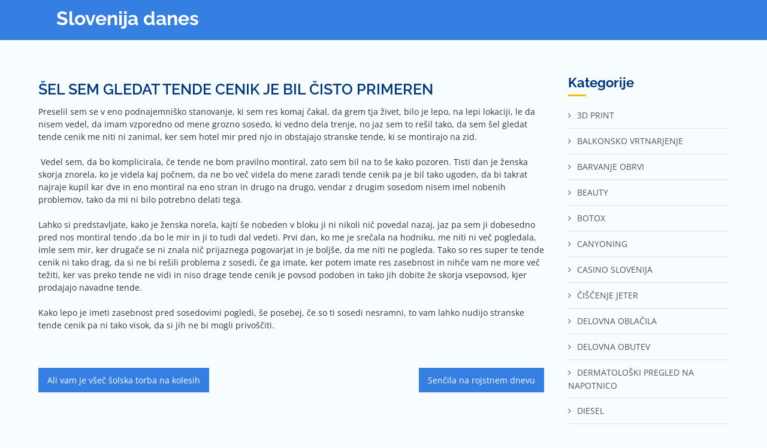

--- FILE ---
content_type: text/html; charset=UTF-8
request_url: https://www.today.si/sel-sem-gledat-tende-cenik-je-bil-cisto-primeren/
body_size: 12131
content:
		<!DOCTYPE html>
			<html dir="ltr" lang="sl-SI" prefix="og: https://ogp.me/ns#">
	<head>
		<meta charset="UTF-8">
		<meta name="viewport" content="width=device-width, initial-scale=1, maximum-scale=1">
		<link rel="profile" href="http://gmpg.org/xfn/11">
		<title>Šel sem gledat tende cenik je bil čisto primeren</title>

		<!-- All in One SEO 4.9.3 - aioseo.com -->
	<meta name="description" content="Kako lepo je imeti zasebnost pred sosedovimi pogledi, še posebej, če so ti sosedi nesramni, to vam lahko nudijo stranske tende cenik pa ni tako visok, da si jih ne bi mogli privoščiti." />
	<meta name="robots" content="max-image-preview:large" />
	<meta name="author" content="Urednik"/>
	<meta name="keywords" content="tende,tende cenik,nakup tende,izbira tende" />
	<link rel="canonical" href="https://www.today.si/sel-sem-gledat-tende-cenik-je-bil-cisto-primeren/" />
	<meta name="generator" content="All in One SEO (AIOSEO) 4.9.3" />
		<meta property="og:locale" content="sl_SI" />
		<meta property="og:site_name" content="Slovenija danes |" />
		<meta property="og:type" content="article" />
		<meta property="og:title" content="Šel sem gledat tende cenik je bil čisto primeren" />
		<meta property="og:description" content="Kako lepo je imeti zasebnost pred sosedovimi pogledi, še posebej, če so ti sosedi nesramni, to vam lahko nudijo stranske tende cenik pa ni tako visok, da si jih ne bi mogli privoščiti." />
		<meta property="og:url" content="https://www.today.si/sel-sem-gledat-tende-cenik-je-bil-cisto-primeren/" />
		<meta property="article:published_time" content="2020-08-18T07:53:11+00:00" />
		<meta property="article:modified_time" content="2024-04-10T01:17:09+00:00" />
		<meta name="twitter:card" content="summary" />
		<meta name="twitter:title" content="Šel sem gledat tende cenik je bil čisto primeren" />
		<meta name="twitter:description" content="Kako lepo je imeti zasebnost pred sosedovimi pogledi, še posebej, če so ti sosedi nesramni, to vam lahko nudijo stranske tende cenik pa ni tako visok, da si jih ne bi mogli privoščiti." />
		<script type="application/ld+json" class="aioseo-schema">
			{"@context":"https:\/\/schema.org","@graph":[{"@type":"Article","@id":"https:\/\/www.today.si\/sel-sem-gledat-tende-cenik-je-bil-cisto-primeren\/#article","name":"\u0160el sem gledat tende cenik je bil \u010disto primeren","headline":"\u0160el sem gledat tende cenik je bil \u010disto primeren","author":{"@id":"https:\/\/www.today.si\/author\/mihangn-si\/#author"},"publisher":{"@id":"https:\/\/www.today.si\/#organization"},"datePublished":"2020-08-18T07:53:11+00:00","dateModified":"2024-04-10T01:17:09+00:00","inLanguage":"sl-SI","mainEntityOfPage":{"@id":"https:\/\/www.today.si\/sel-sem-gledat-tende-cenik-je-bil-cisto-primeren\/#webpage"},"isPartOf":{"@id":"https:\/\/www.today.si\/sel-sem-gledat-tende-cenik-je-bil-cisto-primeren\/#webpage"},"articleSection":"Tende cenik, izbira tende, nakup tende, tende, tende cenik"},{"@type":"BreadcrumbList","@id":"https:\/\/www.today.si\/sel-sem-gledat-tende-cenik-je-bil-cisto-primeren\/#breadcrumblist","itemListElement":[{"@type":"ListItem","@id":"https:\/\/www.today.si#listItem","position":1,"name":"Home","item":"https:\/\/www.today.si","nextItem":{"@type":"ListItem","@id":"https:\/\/www.today.si\/category\/tende-cenik\/#listItem","name":"Tende cenik"}},{"@type":"ListItem","@id":"https:\/\/www.today.si\/category\/tende-cenik\/#listItem","position":2,"name":"Tende cenik","item":"https:\/\/www.today.si\/category\/tende-cenik\/","nextItem":{"@type":"ListItem","@id":"https:\/\/www.today.si\/sel-sem-gledat-tende-cenik-je-bil-cisto-primeren\/#listItem","name":"\u0160el sem gledat tende cenik je bil \u010disto primeren"},"previousItem":{"@type":"ListItem","@id":"https:\/\/www.today.si#listItem","name":"Home"}},{"@type":"ListItem","@id":"https:\/\/www.today.si\/sel-sem-gledat-tende-cenik-je-bil-cisto-primeren\/#listItem","position":3,"name":"\u0160el sem gledat tende cenik je bil \u010disto primeren","previousItem":{"@type":"ListItem","@id":"https:\/\/www.today.si\/category\/tende-cenik\/#listItem","name":"Tende cenik"}}]},{"@type":"Organization","@id":"https:\/\/www.today.si\/#organization","name":"Slovenija danes","url":"https:\/\/www.today.si\/"},{"@type":"Person","@id":"https:\/\/www.today.si\/author\/mihangn-si\/#author","url":"https:\/\/www.today.si\/author\/mihangn-si\/","name":"Urednik","image":{"@type":"ImageObject","@id":"https:\/\/www.today.si\/sel-sem-gledat-tende-cenik-je-bil-cisto-primeren\/#authorImage","url":"https:\/\/secure.gravatar.com\/avatar\/b8257697248ed0f6df97f9814305dcafb12692cf24fe0d560cae7cfda6e28fed?s=96&d=mm&r=g","width":96,"height":96,"caption":"Urednik"}},{"@type":"WebPage","@id":"https:\/\/www.today.si\/sel-sem-gledat-tende-cenik-je-bil-cisto-primeren\/#webpage","url":"https:\/\/www.today.si\/sel-sem-gledat-tende-cenik-je-bil-cisto-primeren\/","name":"\u0160el sem gledat tende cenik je bil \u010disto primeren","description":"Kako lepo je imeti zasebnost pred sosedovimi pogledi, \u0161e posebej, \u010de so ti sosedi nesramni, to vam lahko nudijo stranske tende cenik pa ni tako visok, da si jih ne bi mogli privo\u0161\u010diti.","inLanguage":"sl-SI","isPartOf":{"@id":"https:\/\/www.today.si\/#website"},"breadcrumb":{"@id":"https:\/\/www.today.si\/sel-sem-gledat-tende-cenik-je-bil-cisto-primeren\/#breadcrumblist"},"author":{"@id":"https:\/\/www.today.si\/author\/mihangn-si\/#author"},"creator":{"@id":"https:\/\/www.today.si\/author\/mihangn-si\/#author"},"datePublished":"2020-08-18T07:53:11+00:00","dateModified":"2024-04-10T01:17:09+00:00"},{"@type":"WebSite","@id":"https:\/\/www.today.si\/#website","url":"https:\/\/www.today.si\/","name":"Slovenija danes","inLanguage":"sl-SI","publisher":{"@id":"https:\/\/www.today.si\/#organization"}}]}
		</script>
		<!-- All in One SEO -->

<link rel="alternate" type="application/rss+xml" title="Slovenija danes &raquo; Vir" href="https://www.today.si/feed/" />
<link rel="alternate" type="application/rss+xml" title="Slovenija danes &raquo; Vir komentarjev" href="https://www.today.si/comments/feed/" />
<link rel="alternate" title="oEmbed (JSON)" type="application/json+oembed" href="https://www.today.si/wp-json/oembed/1.0/embed?url=https%3A%2F%2Fwww.today.si%2Fsel-sem-gledat-tende-cenik-je-bil-cisto-primeren%2F" />
<link rel="alternate" title="oEmbed (XML)" type="text/xml+oembed" href="https://www.today.si/wp-json/oembed/1.0/embed?url=https%3A%2F%2Fwww.today.si%2Fsel-sem-gledat-tende-cenik-je-bil-cisto-primeren%2F&#038;format=xml" />
<style id='wp-img-auto-sizes-contain-inline-css' type='text/css'>
img:is([sizes=auto i],[sizes^="auto," i]){contain-intrinsic-size:3000px 1500px}
/*# sourceURL=wp-img-auto-sizes-contain-inline-css */
</style>
<style id='wp-emoji-styles-inline-css' type='text/css'>

	img.wp-smiley, img.emoji {
		display: inline !important;
		border: none !important;
		box-shadow: none !important;
		height: 1em !important;
		width: 1em !important;
		margin: 0 0.07em !important;
		vertical-align: -0.1em !important;
		background: none !important;
		padding: 0 !important;
	}
/*# sourceURL=wp-emoji-styles-inline-css */
</style>
<style id='wp-block-library-inline-css' type='text/css'>
:root{--wp-block-synced-color:#7a00df;--wp-block-synced-color--rgb:122,0,223;--wp-bound-block-color:var(--wp-block-synced-color);--wp-editor-canvas-background:#ddd;--wp-admin-theme-color:#007cba;--wp-admin-theme-color--rgb:0,124,186;--wp-admin-theme-color-darker-10:#006ba1;--wp-admin-theme-color-darker-10--rgb:0,107,160.5;--wp-admin-theme-color-darker-20:#005a87;--wp-admin-theme-color-darker-20--rgb:0,90,135;--wp-admin-border-width-focus:2px}@media (min-resolution:192dpi){:root{--wp-admin-border-width-focus:1.5px}}.wp-element-button{cursor:pointer}:root .has-very-light-gray-background-color{background-color:#eee}:root .has-very-dark-gray-background-color{background-color:#313131}:root .has-very-light-gray-color{color:#eee}:root .has-very-dark-gray-color{color:#313131}:root .has-vivid-green-cyan-to-vivid-cyan-blue-gradient-background{background:linear-gradient(135deg,#00d084,#0693e3)}:root .has-purple-crush-gradient-background{background:linear-gradient(135deg,#34e2e4,#4721fb 50%,#ab1dfe)}:root .has-hazy-dawn-gradient-background{background:linear-gradient(135deg,#faaca8,#dad0ec)}:root .has-subdued-olive-gradient-background{background:linear-gradient(135deg,#fafae1,#67a671)}:root .has-atomic-cream-gradient-background{background:linear-gradient(135deg,#fdd79a,#004a59)}:root .has-nightshade-gradient-background{background:linear-gradient(135deg,#330968,#31cdcf)}:root .has-midnight-gradient-background{background:linear-gradient(135deg,#020381,#2874fc)}:root{--wp--preset--font-size--normal:16px;--wp--preset--font-size--huge:42px}.has-regular-font-size{font-size:1em}.has-larger-font-size{font-size:2.625em}.has-normal-font-size{font-size:var(--wp--preset--font-size--normal)}.has-huge-font-size{font-size:var(--wp--preset--font-size--huge)}.has-text-align-center{text-align:center}.has-text-align-left{text-align:left}.has-text-align-right{text-align:right}.has-fit-text{white-space:nowrap!important}#end-resizable-editor-section{display:none}.aligncenter{clear:both}.items-justified-left{justify-content:flex-start}.items-justified-center{justify-content:center}.items-justified-right{justify-content:flex-end}.items-justified-space-between{justify-content:space-between}.screen-reader-text{border:0;clip-path:inset(50%);height:1px;margin:-1px;overflow:hidden;padding:0;position:absolute;width:1px;word-wrap:normal!important}.screen-reader-text:focus{background-color:#ddd;clip-path:none;color:#444;display:block;font-size:1em;height:auto;left:5px;line-height:normal;padding:15px 23px 14px;text-decoration:none;top:5px;width:auto;z-index:100000}html :where(.has-border-color){border-style:solid}html :where([style*=border-top-color]){border-top-style:solid}html :where([style*=border-right-color]){border-right-style:solid}html :where([style*=border-bottom-color]){border-bottom-style:solid}html :where([style*=border-left-color]){border-left-style:solid}html :where([style*=border-width]){border-style:solid}html :where([style*=border-top-width]){border-top-style:solid}html :where([style*=border-right-width]){border-right-style:solid}html :where([style*=border-bottom-width]){border-bottom-style:solid}html :where([style*=border-left-width]){border-left-style:solid}html :where(img[class*=wp-image-]){height:auto;max-width:100%}:where(figure){margin:0 0 1em}html :where(.is-position-sticky){--wp-admin--admin-bar--position-offset:var(--wp-admin--admin-bar--height,0px)}@media screen and (max-width:600px){html :where(.is-position-sticky){--wp-admin--admin-bar--position-offset:0px}}

/*# sourceURL=wp-block-library-inline-css */
</style><style id='global-styles-inline-css' type='text/css'>
:root{--wp--preset--aspect-ratio--square: 1;--wp--preset--aspect-ratio--4-3: 4/3;--wp--preset--aspect-ratio--3-4: 3/4;--wp--preset--aspect-ratio--3-2: 3/2;--wp--preset--aspect-ratio--2-3: 2/3;--wp--preset--aspect-ratio--16-9: 16/9;--wp--preset--aspect-ratio--9-16: 9/16;--wp--preset--color--black: #333;--wp--preset--color--cyan-bluish-gray: #abb8c3;--wp--preset--color--white: #ffffff;--wp--preset--color--pale-pink: #f78da7;--wp--preset--color--vivid-red: #cf2e2e;--wp--preset--color--luminous-vivid-orange: #ff6900;--wp--preset--color--luminous-vivid-amber: #fcb900;--wp--preset--color--light-green-cyan: #7bdcb5;--wp--preset--color--vivid-green-cyan: #00d084;--wp--preset--color--pale-cyan-blue: #8ed1fc;--wp--preset--color--vivid-cyan-blue: #0693e3;--wp--preset--color--vivid-purple: #9b51e0;--wp--preset--color--blue: #347FE1;--wp--preset--color--yellow: #ffe800;--wp--preset--gradient--vivid-cyan-blue-to-vivid-purple: linear-gradient(135deg,rgb(6,147,227) 0%,rgb(155,81,224) 100%);--wp--preset--gradient--light-green-cyan-to-vivid-green-cyan: linear-gradient(135deg,rgb(122,220,180) 0%,rgb(0,208,130) 100%);--wp--preset--gradient--luminous-vivid-amber-to-luminous-vivid-orange: linear-gradient(135deg,rgb(252,185,0) 0%,rgb(255,105,0) 100%);--wp--preset--gradient--luminous-vivid-orange-to-vivid-red: linear-gradient(135deg,rgb(255,105,0) 0%,rgb(207,46,46) 100%);--wp--preset--gradient--very-light-gray-to-cyan-bluish-gray: linear-gradient(135deg,rgb(238,238,238) 0%,rgb(169,184,195) 100%);--wp--preset--gradient--cool-to-warm-spectrum: linear-gradient(135deg,rgb(74,234,220) 0%,rgb(151,120,209) 20%,rgb(207,42,186) 40%,rgb(238,44,130) 60%,rgb(251,105,98) 80%,rgb(254,248,76) 100%);--wp--preset--gradient--blush-light-purple: linear-gradient(135deg,rgb(255,206,236) 0%,rgb(152,150,240) 100%);--wp--preset--gradient--blush-bordeaux: linear-gradient(135deg,rgb(254,205,165) 0%,rgb(254,45,45) 50%,rgb(107,0,62) 100%);--wp--preset--gradient--luminous-dusk: linear-gradient(135deg,rgb(255,203,112) 0%,rgb(199,81,192) 50%,rgb(65,88,208) 100%);--wp--preset--gradient--pale-ocean: linear-gradient(135deg,rgb(255,245,203) 0%,rgb(182,227,212) 50%,rgb(51,167,181) 100%);--wp--preset--gradient--electric-grass: linear-gradient(135deg,rgb(202,248,128) 0%,rgb(113,206,126) 100%);--wp--preset--gradient--midnight: linear-gradient(135deg,rgb(2,3,129) 0%,rgb(40,116,252) 100%);--wp--preset--font-size--small: 12px;--wp--preset--font-size--medium: 20px;--wp--preset--font-size--large: 36px;--wp--preset--font-size--x-large: 42px;--wp--preset--font-size--regular: 16px;--wp--preset--font-size--larger: 36px;--wp--preset--font-size--huge: 48px;--wp--preset--spacing--20: 0.44rem;--wp--preset--spacing--30: 0.67rem;--wp--preset--spacing--40: 1rem;--wp--preset--spacing--50: 1.5rem;--wp--preset--spacing--60: 2.25rem;--wp--preset--spacing--70: 3.38rem;--wp--preset--spacing--80: 5.06rem;--wp--preset--shadow--natural: 6px 6px 9px rgba(0, 0, 0, 0.2);--wp--preset--shadow--deep: 12px 12px 50px rgba(0, 0, 0, 0.4);--wp--preset--shadow--sharp: 6px 6px 0px rgba(0, 0, 0, 0.2);--wp--preset--shadow--outlined: 6px 6px 0px -3px rgb(255, 255, 255), 6px 6px rgb(0, 0, 0);--wp--preset--shadow--crisp: 6px 6px 0px rgb(0, 0, 0);}:where(.is-layout-flex){gap: 0.5em;}:where(.is-layout-grid){gap: 0.5em;}body .is-layout-flex{display: flex;}.is-layout-flex{flex-wrap: wrap;align-items: center;}.is-layout-flex > :is(*, div){margin: 0;}body .is-layout-grid{display: grid;}.is-layout-grid > :is(*, div){margin: 0;}:where(.wp-block-columns.is-layout-flex){gap: 2em;}:where(.wp-block-columns.is-layout-grid){gap: 2em;}:where(.wp-block-post-template.is-layout-flex){gap: 1.25em;}:where(.wp-block-post-template.is-layout-grid){gap: 1.25em;}.has-black-color{color: var(--wp--preset--color--black) !important;}.has-cyan-bluish-gray-color{color: var(--wp--preset--color--cyan-bluish-gray) !important;}.has-white-color{color: var(--wp--preset--color--white) !important;}.has-pale-pink-color{color: var(--wp--preset--color--pale-pink) !important;}.has-vivid-red-color{color: var(--wp--preset--color--vivid-red) !important;}.has-luminous-vivid-orange-color{color: var(--wp--preset--color--luminous-vivid-orange) !important;}.has-luminous-vivid-amber-color{color: var(--wp--preset--color--luminous-vivid-amber) !important;}.has-light-green-cyan-color{color: var(--wp--preset--color--light-green-cyan) !important;}.has-vivid-green-cyan-color{color: var(--wp--preset--color--vivid-green-cyan) !important;}.has-pale-cyan-blue-color{color: var(--wp--preset--color--pale-cyan-blue) !important;}.has-vivid-cyan-blue-color{color: var(--wp--preset--color--vivid-cyan-blue) !important;}.has-vivid-purple-color{color: var(--wp--preset--color--vivid-purple) !important;}.has-black-background-color{background-color: var(--wp--preset--color--black) !important;}.has-cyan-bluish-gray-background-color{background-color: var(--wp--preset--color--cyan-bluish-gray) !important;}.has-white-background-color{background-color: var(--wp--preset--color--white) !important;}.has-pale-pink-background-color{background-color: var(--wp--preset--color--pale-pink) !important;}.has-vivid-red-background-color{background-color: var(--wp--preset--color--vivid-red) !important;}.has-luminous-vivid-orange-background-color{background-color: var(--wp--preset--color--luminous-vivid-orange) !important;}.has-luminous-vivid-amber-background-color{background-color: var(--wp--preset--color--luminous-vivid-amber) !important;}.has-light-green-cyan-background-color{background-color: var(--wp--preset--color--light-green-cyan) !important;}.has-vivid-green-cyan-background-color{background-color: var(--wp--preset--color--vivid-green-cyan) !important;}.has-pale-cyan-blue-background-color{background-color: var(--wp--preset--color--pale-cyan-blue) !important;}.has-vivid-cyan-blue-background-color{background-color: var(--wp--preset--color--vivid-cyan-blue) !important;}.has-vivid-purple-background-color{background-color: var(--wp--preset--color--vivid-purple) !important;}.has-black-border-color{border-color: var(--wp--preset--color--black) !important;}.has-cyan-bluish-gray-border-color{border-color: var(--wp--preset--color--cyan-bluish-gray) !important;}.has-white-border-color{border-color: var(--wp--preset--color--white) !important;}.has-pale-pink-border-color{border-color: var(--wp--preset--color--pale-pink) !important;}.has-vivid-red-border-color{border-color: var(--wp--preset--color--vivid-red) !important;}.has-luminous-vivid-orange-border-color{border-color: var(--wp--preset--color--luminous-vivid-orange) !important;}.has-luminous-vivid-amber-border-color{border-color: var(--wp--preset--color--luminous-vivid-amber) !important;}.has-light-green-cyan-border-color{border-color: var(--wp--preset--color--light-green-cyan) !important;}.has-vivid-green-cyan-border-color{border-color: var(--wp--preset--color--vivid-green-cyan) !important;}.has-pale-cyan-blue-border-color{border-color: var(--wp--preset--color--pale-cyan-blue) !important;}.has-vivid-cyan-blue-border-color{border-color: var(--wp--preset--color--vivid-cyan-blue) !important;}.has-vivid-purple-border-color{border-color: var(--wp--preset--color--vivid-purple) !important;}.has-vivid-cyan-blue-to-vivid-purple-gradient-background{background: var(--wp--preset--gradient--vivid-cyan-blue-to-vivid-purple) !important;}.has-light-green-cyan-to-vivid-green-cyan-gradient-background{background: var(--wp--preset--gradient--light-green-cyan-to-vivid-green-cyan) !important;}.has-luminous-vivid-amber-to-luminous-vivid-orange-gradient-background{background: var(--wp--preset--gradient--luminous-vivid-amber-to-luminous-vivid-orange) !important;}.has-luminous-vivid-orange-to-vivid-red-gradient-background{background: var(--wp--preset--gradient--luminous-vivid-orange-to-vivid-red) !important;}.has-very-light-gray-to-cyan-bluish-gray-gradient-background{background: var(--wp--preset--gradient--very-light-gray-to-cyan-bluish-gray) !important;}.has-cool-to-warm-spectrum-gradient-background{background: var(--wp--preset--gradient--cool-to-warm-spectrum) !important;}.has-blush-light-purple-gradient-background{background: var(--wp--preset--gradient--blush-light-purple) !important;}.has-blush-bordeaux-gradient-background{background: var(--wp--preset--gradient--blush-bordeaux) !important;}.has-luminous-dusk-gradient-background{background: var(--wp--preset--gradient--luminous-dusk) !important;}.has-pale-ocean-gradient-background{background: var(--wp--preset--gradient--pale-ocean) !important;}.has-electric-grass-gradient-background{background: var(--wp--preset--gradient--electric-grass) !important;}.has-midnight-gradient-background{background: var(--wp--preset--gradient--midnight) !important;}.has-small-font-size{font-size: var(--wp--preset--font-size--small) !important;}.has-medium-font-size{font-size: var(--wp--preset--font-size--medium) !important;}.has-large-font-size{font-size: var(--wp--preset--font-size--large) !important;}.has-x-large-font-size{font-size: var(--wp--preset--font-size--x-large) !important;}
/*# sourceURL=global-styles-inline-css */
</style>

<style id='classic-theme-styles-inline-css' type='text/css'>
/*! This file is auto-generated */
.wp-block-button__link{color:#fff;background-color:#32373c;border-radius:9999px;box-shadow:none;text-decoration:none;padding:calc(.667em + 2px) calc(1.333em + 2px);font-size:1.125em}.wp-block-file__button{background:#32373c;color:#fff;text-decoration:none}
/*# sourceURL=/wp-includes/css/classic-themes.min.css */
</style>
<link rel='stylesheet' id='academic-fonts-css' href='https://www.today.si/wp-content/fonts/04826584f38b9fe87268ea45e090e4a6.css' type='text/css' media='all' />
<link rel='stylesheet' id='font-awesome-css' href='https://www.today.si/wp-content/themes/academic/assets/plugins/css/font-awesome.min.css?ver=4.6.3' type='text/css' media='all' />
<link rel='stylesheet' id='slick-css' href='https://www.today.si/wp-content/themes/academic/assets/plugins/css/slick.min.css?ver=1.6.0' type='text/css' media='all' />
<link rel='stylesheet' id='slick-theme-css' href='https://www.today.si/wp-content/themes/academic/assets/plugins/css/slick-theme.min.css?ver=1.6.0' type='text/css' media='all' />
<link rel='stylesheet' id='jquery-sidr-light-css' href='https://www.today.si/wp-content/themes/academic/assets/plugins/css/jquery-sidr-light.min.css?ver=6.9' type='text/css' media='all' />
<link rel='stylesheet' id='academic-blocks-css' href='https://www.today.si/wp-content/themes/academic/assets/css/blocks.min.css?ver=6.9' type='text/css' media='all' />
<link rel='stylesheet' id='academic-style-css' href='https://www.today.si/wp-content/themes/academic/style.css?ver=6.9' type='text/css' media='all' />
<style id='academic-style-inline-css' type='text/css'>

			#banner-image {
				background-image: url("");
			}.trail-items li:not(:last-child):after {
			    content: "/";
			    padding: 0 5px;
			}

			.site-title a,
			#site-header .site-title a {
				color: #ffffff;
			}
			.site-description {
				color: #ffffff;
			}
/*# sourceURL=academic-style-inline-css */
</style>
<script type="text/javascript" src="https://www.today.si/wp-includes/js/jquery/jquery.min.js?ver=3.7.1" id="jquery-core-js"></script>
<script type="text/javascript" src="https://www.today.si/wp-includes/js/jquery/jquery-migrate.min.js?ver=3.4.1" id="jquery-migrate-js"></script>
<link rel="https://api.w.org/" href="https://www.today.si/wp-json/" /><link rel="alternate" title="JSON" type="application/json" href="https://www.today.si/wp-json/wp/v2/posts/62" /><link rel="EditURI" type="application/rsd+xml" title="RSD" href="https://www.today.si/xmlrpc.php?rsd" />
<meta name="generator" content="WordPress 6.9" />
<link rel='shortlink' href='https://www.today.si/?p=62' />
<link rel='stylesheet' id='remove-style-meta-css' href='https://www.today.si/wp-content/plugins/wp-author-date-and-meta-remover/css/entrymetastyle.css?ver=1.0' type='text/css' media='all' />
</head>

<body class="wp-singular post-template-default single single-post postid-62 single-format-standard wp-embed-responsive wp-theme-academic display-none wide right-sidebar">


		<div id="page" class="hfeed site">
			<div class="site-inner">
				<a class="skip-link screen-reader-text" href="#content">Skip to content</a>
		        <header id="masthead" class="site-header">
            <div class="container">
		        <div class="site-branding align-left"><!-- use align-right class to change logo position -->
			        <div class="site-logo">
	        		        </div><!-- end .site-logo -->
		        <div id="site-header">
            				<p class="site-title"><a href="https://www.today.si/" rel="home">Slovenija danes</a></p>
			        </div><!-- end #site-header -->
			    </div><!--end .site-branding-->
		                	</div><!-- end .menu-wrapper -->
        </header><!--end .site-header-->
				<!-- Mobile Menu -->
        		<div id="content" class="site-content">
		
		<div class="container page-section">
			<div id="primary" class="content-area">
		<main id="main" class="site-main" role="main">

		
<article id="post-62" class="post-62 post type-post status-publish format-standard hentry category-tende-cenik tag-izbira-tende tag-nakup-tende tag-tende tag-tende-cenik">
	
	<header class="entry-header">
					<div class="entry-meta">
				<span class="posted-on"><a href="https://www.today.si/sel-sem-gledat-tende-cenik-je-bil-cisto-primeren/" rel="bookmark"><time class="entry-date published" datetime="2020-08-18T07:53:11+00:00">18 avgusta, 2020</time><time class="updated" datetime="2024-04-10T01:17:09+00:00">10 aprila, 2024</time></a></span><span class="comments-links">
                      <span class="screen-reader-text">Comments</span> 
                      <a class="comments-number" href="#">0 Feedbacks on &ldquo;Šel sem gledat tende cenik je bil čisto primeren&rdquo;</a></span><span class="cat-links"><a href="https://www.today.si/category/tende-cenik/" rel="category tag">Tende cenik</a></span><span class="byline"> by <span class="author vcard"><a class="url fn n" href="https://www.today.si/author/mihangn-si/">Urednik</a></span></span>			</div><!-- .entry-meta -->
		<h1 class="entry-title">Šel sem gledat tende cenik je bil čisto primeren</h1>
	</header><!-- .entry-header -->

	<div class="entry-content">
		<p>Preselil sem se v eno podnajemniško stanovanje, ki sem res komaj čakal, da grem tja živet, bilo je lepo, na lepi lokaciji, le da nisem vedel, da imam vzporedno od mene grozno sosedo, ki vedno dela trenje, no jaz sem to rešil tako, da sem šel gledat tende cenik me niti ni zanimal, ker sem hotel mir pred njo in obstajajo stranske tende, ki se montirajo na zid.</p>
<p> Vedel sem, da bo komplicirala, če tende ne bom pravilno montiral, zato sem bil na to še kako pozoren. Tisti dan je ženska skorja znorela, ko je videla kaj počnem, da ne bo več videla do mene zaradi tende cenik pa je bil tako ugoden, da bi takrat najraje kupil kar dve in eno montiral na eno stran in drugo na drugo, vendar z drugim sosedom nisem imel nobenih problemov, tako da mi ni bilo potrebno delati tega. </p>
<p>Lahko si predstavljate, kako je ženska norela, kajti še nobeden v bloku ji ni nikoli nič povedal nazaj, jaz pa sem ji dobesedno pred nos montiral tendo ,da bo le mir in ji to tudi dal vedeti. Prvi dan, ko me je srečala na hodniku, me niti ni več pogledala, imle sem mir, ker drugače se ni znala nič prijaznega pogovarjat in je boljše, da me niti ne pogleda. Tako so res super te tende cenik ni tako drag, da si ne bi rešili problema z sosedi, če ga imate, ker potem imate res zasebnost in nihče vam ne more več težiti, ker vas preko tende ne vidi in niso drage tende cenik je povsod podoben in tako jih dobite že skorja vsepovsod, kjer prodajajo navadne tende.</p>
<p>Kako lepo je imeti zasebnost pred sosedovimi pogledi, še posebej, če so ti sosedi nesramni, to vam lahko nudijo stranske tende cenik pa ni tako visok, da si jih ne bi mogli privoščiti. </p></p>
	</div><!-- .entry-content -->

	<footer class="entry-footer">
		<span class="cat-links">Posted in <a href="https://www.today.si/category/tende-cenik/" rel="category tag">Tende cenik</a></span><span class="tags-links">Tagged <a href="https://www.today.si/tag/izbira-tende/" rel="tag">izbira tende</a>, <a href="https://www.today.si/tag/nakup-tende/" rel="tag">nakup tende</a>, <a href="https://www.today.si/tag/tende/" rel="tag">tende</a>, <a href="https://www.today.si/tag/tende-cenik/" rel="tag">tende cenik</a></span>	</footer><!-- .entry-footer -->
</article><!-- #post-## -->

	<nav class="navigation post-navigation" aria-label="Prispevki">
		<h2 class="screen-reader-text">Navigacija prispevka</h2>
		<div class="nav-links"><div class="nav-previous"><a href="https://www.today.si/ali-vam-je-vsec-solska-torba-na-kolesih/" rel="prev">Ali vam je všeč šolska torba na kolesih</a></div><div class="nav-next"><a href="https://www.today.si/sencila-na-rojstnem-dnevu/" rel="next">Senčila na rojstnem dnevu</a></div></div>
	</nav>
		</main><!-- #main -->
	</div><!-- #primary -->


<aside id="secondary" class="widget-area" role="complementary">
	<section id="categories-2" class="widget widget_categories"><h2 class="widget-title">Kategorije</h2>
			<ul>
					<li class="cat-item cat-item-427"><a href="https://www.today.si/category/3d-print/">3d print</a>
</li>
	<li class="cat-item cat-item-531"><a href="https://www.today.si/category/balkonsko-vrtnarjenje/">Balkonsko vrtnarjenje</a>
</li>
	<li class="cat-item cat-item-365"><a href="https://www.today.si/category/barvanje-obrvi/">Barvanje obrvi</a>
</li>
	<li class="cat-item cat-item-403"><a href="https://www.today.si/category/beauty/">Beauty</a>
</li>
	<li class="cat-item cat-item-5"><a href="https://www.today.si/category/botox/">Botox</a>
</li>
	<li class="cat-item cat-item-444"><a href="https://www.today.si/category/canyoning/">Canyoning</a>
</li>
	<li class="cat-item cat-item-303"><a href="https://www.today.si/category/casino-slovenija/">Casino Slovenija</a>
</li>
	<li class="cat-item cat-item-269"><a href="https://www.today.si/category/ciscenje-jeter/">Čiščenje jeter</a>
</li>
	<li class="cat-item cat-item-216"><a href="https://www.today.si/category/delovna-oblacila/">Delovna oblačila</a>
</li>
	<li class="cat-item cat-item-41"><a href="https://www.today.si/category/delovna-obutev/">Delovna obutev</a>
</li>
	<li class="cat-item cat-item-438"><a href="https://www.today.si/category/dermatoloski-pregled-na-napotnico/">Dermatološki pregled na napotnico</a>
</li>
	<li class="cat-item cat-item-254"><a href="https://www.today.si/category/diesel/">Diesel</a>
</li>
	<li class="cat-item cat-item-560"><a href="https://www.today.si/category/digitalni-marketing/">Digitalni marketing</a>
</li>
	<li class="cat-item cat-item-542"><a href="https://www.today.si/category/dopust-v-naravi/">Dopust v naravi</a>
</li>
	<li class="cat-item cat-item-192"><a href="https://www.today.si/category/elektricno-kolo/">Električno kolo</a>
</li>
	<li class="cat-item cat-item-19"><a href="https://www.today.si/category/elektro-omare/">Elektro omare</a>
</li>
	<li class="cat-item cat-item-245"><a href="https://www.today.si/category/eyeliner/">Eyeliner</a>
</li>
	<li class="cat-item cat-item-548"><a href="https://www.today.si/category/fasadna-plosca/">Fasadna plošča</a>
</li>
	<li class="cat-item cat-item-66"><a href="https://www.today.si/category/fitnes-na-prostem/">Fitnes na prostem</a>
</li>
	<li class="cat-item cat-item-274"><a href="https://www.today.si/category/gasilci/">Gasilci</a>
</li>
	<li class="cat-item cat-item-202"><a href="https://www.today.si/category/gasilska-intervencija/">Gasilska intervencija</a>
</li>
	<li class="cat-item cat-item-334"><a href="https://www.today.si/category/haccp/">Haccp</a>
</li>
	<li class="cat-item cat-item-264"><a href="https://www.today.si/category/hisa-na-obali/">Hiša na Obali</a>
</li>
	<li class="cat-item cat-item-130"><a href="https://www.today.si/category/homologacije/">Homologacije</a>
</li>
	<li class="cat-item cat-item-241"><a href="https://www.today.si/category/imunoterapija/">Imunoterapija</a>
</li>
	<li class="cat-item cat-item-259"><a href="https://www.today.si/category/izdelava-koledarja/">Izdelava koledarja</a>
</li>
	<li class="cat-item cat-item-231"><a href="https://www.today.si/category/izola-hoteli/">Izola hoteli</a>
</li>
	<li class="cat-item cat-item-145"><a href="https://www.today.si/category/izola-restavracija/">Izola restavracija</a>
</li>
	<li class="cat-item cat-item-278"><a href="https://www.today.si/category/izpit-za-coln-celje/">Izpit za čoln Celje</a>
</li>
	<li class="cat-item cat-item-45"><a href="https://www.today.si/category/izpit-za-voditelja-colna/">Izpit za voditelja čolna</a>
</li>
	<li class="cat-item cat-item-236"><a href="https://www.today.si/category/jogi/">Jogi</a>
</li>
	<li class="cat-item cat-item-354"><a href="https://www.today.si/category/kamini/">Kamini</a>
</li>
	<li class="cat-item cat-item-460"><a href="https://www.today.si/category/kardioloski-pregledi/">Kardiološki pregledi</a>
</li>
	<li class="cat-item cat-item-226"><a href="https://www.today.si/category/karitejevo-maslo/">Karitejevo maslo</a>
</li>
	<li class="cat-item cat-item-115"><a href="https://www.today.si/category/kemoterapija/">Kemoterapija</a>
</li>
	<li class="cat-item cat-item-221"><a href="https://www.today.si/category/keramika-outlet/">Keramika outlet</a>
</li>
	<li class="cat-item cat-item-448"><a href="https://www.today.si/category/knjiga/">Knjiga</a>
</li>
	<li class="cat-item cat-item-105"><a href="https://www.today.si/category/kompostniki/">Kompostniki</a>
</li>
	<li class="cat-item cat-item-110"><a href="https://www.today.si/category/koncert/">Koncert</a>
</li>
	<li class="cat-item cat-item-8"><a href="https://www.today.si/category/konopljino-olje/">Konopljino olje</a>
</li>
	<li class="cat-item cat-item-536"><a href="https://www.today.si/category/kopalne-kadi/">Kopalne kadi</a>
</li>
	<li class="cat-item cat-item-207"><a href="https://www.today.si/category/kozni-rak/">Kožni rak</a>
</li>
	<li class="cat-item cat-item-370"><a href="https://www.today.si/category/kuhinja/">Kuhinja</a>
</li>
	<li class="cat-item cat-item-100"><a href="https://www.today.si/category/kuhinje/">Kuhinje</a>
</li>
	<li class="cat-item cat-item-328"><a href="https://www.today.si/category/lamelne-zavese/">Lamelne zavese</a>
</li>
	<li class="cat-item cat-item-432"><a href="https://www.today.si/category/lateks-lezisce/">Lateks ležišče</a>
</li>
	<li class="cat-item cat-item-181"><a href="https://www.today.si/category/lavazza/">Lavazza</a>
</li>
	<li class="cat-item cat-item-507"><a href="https://www.today.si/category/lesena-hiska/">Lesena hiška</a>
</li>
	<li class="cat-item cat-item-388"><a href="https://www.today.si/category/masazni-bazeni/">Masažni bazeni</a>
</li>
	<li class="cat-item cat-item-294"><a href="https://www.today.si/category/meditacija/">Meditacija</a>
</li>
	<li class="cat-item cat-item-250"><a href="https://www.today.si/category/mehcanje-vode/">Mehčanje vode</a>
</li>
	<li class="cat-item cat-item-50"><a href="https://www.today.si/category/moske-ure/">Moške ure</a>
</li>
	<li class="cat-item cat-item-519"><a href="https://www.today.si/category/nadstresek-za-avto/">Nadstrešek za avto</a>
</li>
	<li class="cat-item cat-item-95"><a href="https://www.today.si/category/navticna-trgovina/">Navtična trgovina</a>
</li>
	<li class="cat-item cat-item-176"><a href="https://www.today.si/category/nega-obraza/">Nega obraza</a>
</li>
	<li class="cat-item cat-item-399"><a href="https://www.today.si/category/nepremicnine/">Nepremičnine</a>
</li>
	<li class="cat-item cat-item-171"><a href="https://www.today.si/category/nepremicnine-primorska/">Nepremičnine Primorska</a>
</li>
	<li class="cat-item cat-item-495"><a href="https://www.today.si/category/nosecnost-po-tednih/">Nosečnost po tednih</a>
</li>
	<li class="cat-item cat-item-501"><a href="https://www.today.si/category/notranje-oblikovanje/">Notranje oblikovanje</a>
</li>
	<li class="cat-item cat-item-85"><a href="https://www.today.si/category/ocala/">Očala</a>
</li>
	<li class="cat-item cat-item-409"><a href="https://www.today.si/category/olivno-olje/">Olivno olje</a>
</li>
	<li class="cat-item cat-item-135"><a href="https://www.today.si/category/omega-3/">Omega 3</a>
</li>
	<li class="cat-item cat-item-16"><a href="https://www.today.si/category/opornica-za-glezenj/">Opornica za gleženj</a>
</li>
	<li class="cat-item cat-item-12"><a href="https://www.today.si/category/optika/">Optika</a>
</li>
	<li class="cat-item cat-item-161"><a href="https://www.today.si/category/opuncija/">Opuncija</a>
</li>
	<li class="cat-item cat-item-472"><a href="https://www.today.si/category/orehi/">Orehi</a>
</li>
	<li class="cat-item cat-item-337"><a href="https://www.today.si/category/ortodont/">Ortodont</a>
</li>
	<li class="cat-item cat-item-513"><a href="https://www.today.si/category/osebna-nega/">Osebna nega</a>
</li>
	<li class="cat-item cat-item-466"><a href="https://www.today.si/category/panelne-zavese/">Panelne zavese</a>
</li>
	<li class="cat-item cat-item-309"><a href="https://www.today.si/category/paradiznikova-mezga/">Paradižnikova mezga</a>
</li>
	<li class="cat-item cat-item-61"><a href="https://www.today.si/category/parket/">Parket</a>
</li>
	<li class="cat-item cat-item-90"><a href="https://www.today.si/category/pistacija/">Pistacija</a>
</li>
	<li class="cat-item cat-item-393"><a href="https://www.today.si/category/plezanje/">Plezanje</a>
</li>
	<li class="cat-item cat-item-2"><a href="https://www.today.si/category/podaljsevanje-trepalnic/">Podaljševanje trepalnic</a>
</li>
	<li class="cat-item cat-item-151"><a href="https://www.today.si/category/posteljnina/">Posteljnina</a>
</li>
	<li class="cat-item cat-item-140"><a href="https://www.today.si/category/prebava/">Prebava</a>
</li>
	<li class="cat-item cat-item-577"><a href="https://www.today.si/category/prebava-psa/">Prebava psa</a>
</li>
	<li class="cat-item cat-item-319"><a href="https://www.today.si/category/pregled-oci-maribor/">Pregled oči Maribor</a>
</li>
	<li class="cat-item cat-item-299"><a href="https://www.today.si/category/premicni-odri/">Premični odri</a>
</li>
	<li class="cat-item cat-item-348"><a href="https://www.today.si/category/proizvodnja-plasticnih-izdelkov/">Proizvodnja plastičnih izdelkov</a>
</li>
	<li class="cat-item cat-item-483"><a href="https://www.today.si/category/pvc-vrata/">Pvc vrata</a>
</li>
	<li class="cat-item cat-item-342"><a href="https://www.today.si/category/rafting/">Rafting</a>
</li>
	<li class="cat-item cat-item-119"><a href="https://www.today.si/category/razpisi/">Razpisi</a>
</li>
	<li class="cat-item cat-item-187"><a href="https://www.today.si/category/rocne-svetilke/">Ročne svetilke</a>
</li>
	<li class="cat-item cat-item-124"><a href="https://www.today.si/category/savna/">Savna</a>
</li>
	<li class="cat-item cat-item-32"><a href="https://www.today.si/category/sencila/">Senčila</a>
</li>
	<li class="cat-item cat-item-415"><a href="https://www.today.si/category/serum-za-rast-trepalnic/">Serum za rast trepalnic</a>
</li>
	<li class="cat-item cat-item-359"><a href="https://www.today.si/category/simptomi-sladkorne-bolezni/">Simptomi sladkorne bolezni</a>
</li>
	<li class="cat-item cat-item-489"><a href="https://www.today.si/category/skladiscenje-koper/">Skladiščenje Koper</a>
</li>
	<li class="cat-item cat-item-288"><a href="https://www.today.si/category/slusalke/">Slušalke</a>
</li>
	<li class="cat-item cat-item-314"><a href="https://www.today.si/category/smrad-v-kopalnici/">Smrad v kopalnici</a>
</li>
	<li class="cat-item cat-item-478"><a href="https://www.today.si/category/snegobran/">Snegobran</a>
</li>
	<li class="cat-item cat-item-71"><a href="https://www.today.si/category/solska-torba/">Šolska torba</a>
</li>
	<li class="cat-item cat-item-525"><a href="https://www.today.si/category/sport-in-rekreacija/">Šport in rekreacija</a>
</li>
	<li class="cat-item cat-item-566"><a href="https://www.today.si/category/sportna-oprema/">Športna oprema</a>
</li>
	<li class="cat-item cat-item-376"><a href="https://www.today.si/category/stresnik/">Strešnik</a>
</li>
	<li class="cat-item cat-item-382"><a href="https://www.today.si/category/susilni-stroji/">Sušilni stroji</a>
</li>
	<li class="cat-item cat-item-324"><a href="https://www.today.si/category/telefonski-marketing/">Telefonski marketing</a>
</li>
	<li class="cat-item cat-item-72"><a href="https://www.today.si/category/tende-cenik/">Tende cenik</a>
</li>
	<li class="cat-item cat-item-421"><a href="https://www.today.si/category/topla-akumulatorji/">Topla akumulatorji</a>
</li>
	<li class="cat-item cat-item-211"><a href="https://www.today.si/category/urejanje-vrta/">Urejanje vrta</a>
</li>
	<li class="cat-item cat-item-156"><a href="https://www.today.si/category/vitamini-za-odrasle/">Vitamini za odrasle</a>
</li>
	<li class="cat-item cat-item-23"><a href="https://www.today.si/category/vnetje-mehurja/">Vnetje mehurja</a>
</li>
	<li class="cat-item cat-item-197"><a href="https://www.today.si/category/vodovod/">Vodovod</a>
</li>
	<li class="cat-item cat-item-56"><a href="https://www.today.si/category/vrascen-noht/">Vraščen noht</a>
</li>
	<li class="cat-item cat-item-36"><a href="https://www.today.si/category/zascitna-obutev/">Zaščitna obutev</a>
</li>
	<li class="cat-item cat-item-166"><a href="https://www.today.si/category/zascitne-rokavice/">Zaščitne rokavice</a>
</li>
	<li class="cat-item cat-item-571"><a href="https://www.today.si/category/zaslon-za-prenosnik/">Zaslon za prenosnik</a>
</li>
	<li class="cat-item cat-item-554"><a href="https://www.today.si/category/zdravje/">Zdravje</a>
</li>
	<li class="cat-item cat-item-27"><a href="https://www.today.si/category/zidna-plesen/">Zidna plesen</a>
</li>
	<li class="cat-item cat-item-77"><a href="https://www.today.si/category/zlebovi/">Žlebovi</a>
</li>
	<li class="cat-item cat-item-454"><a href="https://www.today.si/category/zobozdravstvena-ambulanta-nova-gorica/">Zobozdravstvena ambulanta Nova Gorica</a>
</li>
			</ul>

			</section><section id="tag_cloud-2" class="widget widget_tag_cloud"><h2 class="widget-title">Oznake</h2><div class="tagcloud"><a href="https://www.today.si/tag/adrenalinske-aktivnosti/" class="tag-cloud-link tag-link-344 tag-link-position-1" style="font-size: 16.4pt;" aria-label="adrenalinske aktivnosti (2 predmeta)">adrenalinske aktivnosti</a>
<a href="https://www.today.si/tag/akumulatorji-topla/" class="tag-cloud-link tag-link-422 tag-link-position-2" style="font-size: 8pt;" aria-label="akumulatorji topla (1 predmet)">akumulatorji topla</a>
<a href="https://www.today.si/tag/barvanje-obrvi/" class="tag-cloud-link tag-link-367 tag-link-position-3" style="font-size: 8pt;" aria-label="Barvanje obrvi (1 predmet)">Barvanje obrvi</a>
<a href="https://www.today.si/tag/baterija-za-avto/" class="tag-cloud-link tag-link-423 tag-link-position-4" style="font-size: 8pt;" aria-label="baterija za avto (1 predmet)">baterija za avto</a>
<a href="https://www.today.si/tag/beauty/" class="tag-cloud-link tag-link-404 tag-link-position-5" style="font-size: 8pt;" aria-label="beauty (1 predmet)">beauty</a>
<a href="https://www.today.si/tag/canyoning/" class="tag-cloud-link tag-link-445 tag-link-position-6" style="font-size: 8pt;" aria-label="canyoning (1 predmet)">canyoning</a>
<a href="https://www.today.si/tag/delo/" class="tag-cloud-link tag-link-217 tag-link-position-7" style="font-size: 22pt;" aria-label="delo (3 predmeti)">delo</a>
<a href="https://www.today.si/tag/gasilci/" class="tag-cloud-link tag-link-203 tag-link-position-8" style="font-size: 16.4pt;" aria-label="gasilci (2 predmeta)">gasilci</a>
<a href="https://www.today.si/tag/hrana/" class="tag-cloud-link tag-link-102 tag-link-position-9" style="font-size: 16.4pt;" aria-label="hrana (2 predmeta)">hrana</a>
<a href="https://www.today.si/tag/iskanje-stanovanja/" class="tag-cloud-link tag-link-400 tag-link-position-10" style="font-size: 8pt;" aria-label="iskanje stanovanja (1 predmet)">iskanje stanovanja</a>
<a href="https://www.today.si/tag/izbira-nepremicnin/" class="tag-cloud-link tag-link-401 tag-link-position-11" style="font-size: 8pt;" aria-label="izbira nepremičnin (1 predmet)">izbira nepremičnin</a>
<a href="https://www.today.si/tag/izpit-za-coln/" class="tag-cloud-link tag-link-49 tag-link-position-12" style="font-size: 16.4pt;" aria-label="izpit za čoln (2 predmeta)">izpit za čoln</a>
<a href="https://www.today.si/tag/kampiranje-bovec/" class="tag-cloud-link tag-link-446 tag-link-position-13" style="font-size: 8pt;" aria-label="kampiranje Bovec (1 predmet)">kampiranje Bovec</a>
<a href="https://www.today.si/tag/koristi-olivnega-olja/" class="tag-cloud-link tag-link-410 tag-link-position-14" style="font-size: 8pt;" aria-label="koristi olivnega olja (1 predmet)">koristi olivnega olja</a>
<a href="https://www.today.si/tag/kuhanje/" class="tag-cloud-link tag-link-104 tag-link-position-15" style="font-size: 16.4pt;" aria-label="kuhanje (2 predmeta)">kuhanje</a>
<a href="https://www.today.si/tag/lateks-lezisce/" class="tag-cloud-link tag-link-435 tag-link-position-16" style="font-size: 8pt;" aria-label="Lateks ležišče (1 predmet)">Lateks ležišče</a>
<a href="https://www.today.si/tag/lepota/" class="tag-cloud-link tag-link-405 tag-link-position-17" style="font-size: 8pt;" aria-label="lepota (1 predmet)">lepota</a>
<a href="https://www.today.si/tag/masazni-bazeni/" class="tag-cloud-link tag-link-389 tag-link-position-18" style="font-size: 8pt;" aria-label="masažni bazeni (1 predmet)">masažni bazeni</a>
<a href="https://www.today.si/tag/najstniske-akne/" class="tag-cloud-link tag-link-441 tag-link-position-19" style="font-size: 8pt;" aria-label="najstniške akne (1 predmet)">najstniške akne</a>
<a href="https://www.today.si/tag/nakup-masaznega-bazena/" class="tag-cloud-link tag-link-390 tag-link-position-20" style="font-size: 8pt;" aria-label="nakup masažnega bazena (1 predmet)">nakup masažnega bazena</a>
<a href="https://www.today.si/tag/napotnica-za-dermatologa/" class="tag-cloud-link tag-link-442 tag-link-position-21" style="font-size: 8pt;" aria-label="napotnica za dermatologa (1 predmet)">napotnica za dermatologa</a>
<a href="https://www.today.si/tag/nega-koze/" class="tag-cloud-link tag-link-229 tag-link-position-22" style="font-size: 16.4pt;" aria-label="nega kože (2 predmeta)">nega kože</a>
<a href="https://www.today.si/tag/nepremicnine/" class="tag-cloud-link tag-link-172 tag-link-position-23" style="font-size: 16.4pt;" aria-label="nepremičnine (2 predmeta)">nepremičnine</a>
<a href="https://www.today.si/tag/notranja-lepota/" class="tag-cloud-link tag-link-406 tag-link-position-24" style="font-size: 8pt;" aria-label="notranja lepota (1 predmet)">notranja lepota</a>
<a href="https://www.today.si/tag/obisk-pri-dermatologu/" class="tag-cloud-link tag-link-443 tag-link-position-25" style="font-size: 8pt;" aria-label="obisk pri dermatologu (1 predmet)">obisk pri dermatologu</a>
<a href="https://www.today.si/tag/obutev/" class="tag-cloud-link tag-link-39 tag-link-position-26" style="font-size: 16.4pt;" aria-label="obutev (2 predmeta)">obutev</a>
<a href="https://www.today.si/tag/olimpijske-igre/" class="tag-cloud-link tag-link-395 tag-link-position-27" style="font-size: 8pt;" aria-label="olimpijske igre (1 predmet)">olimpijske igre</a>
<a href="https://www.today.si/tag/ocala/" class="tag-cloud-link tag-link-86 tag-link-position-28" style="font-size: 16.4pt;" aria-label="očala (2 predmeta)">očala</a>
<a href="https://www.today.si/tag/plezalne-stene/" class="tag-cloud-link tag-link-396 tag-link-position-29" style="font-size: 8pt;" aria-label="plezalne stene (1 predmet)">plezalne stene</a>
<a href="https://www.today.si/tag/plezanje/" class="tag-cloud-link tag-link-397 tag-link-position-30" style="font-size: 8pt;" aria-label="plezanje (1 predmet)">plezanje</a>
<a href="https://www.today.si/tag/rak/" class="tag-cloud-link tag-link-117 tag-link-position-31" style="font-size: 16.4pt;" aria-label="rak (2 predmeta)">rak</a>
<a href="https://www.today.si/tag/rekreativno-plezanje/" class="tag-cloud-link tag-link-398 tag-link-position-32" style="font-size: 8pt;" aria-label="rekreativno plezanje (1 predmet)">rekreativno plezanje</a>
<a href="https://www.today.si/tag/samopodoba/" class="tag-cloud-link tag-link-407 tag-link-position-33" style="font-size: 8pt;" aria-label="samopodoba (1 predmet)">samopodoba</a>
<a href="https://www.today.si/tag/sejemski-popusti/" class="tag-cloud-link tag-link-391 tag-link-position-34" style="font-size: 8pt;" aria-label="sejemski popusti (1 predmet)">sejemski popusti</a>
<a href="https://www.today.si/tag/selitev/" class="tag-cloud-link tag-link-402 tag-link-position-35" style="font-size: 8pt;" aria-label="selitev (1 predmet)">selitev</a>
<a href="https://www.today.si/tag/sencila/" class="tag-cloud-link tag-link-34 tag-link-position-36" style="font-size: 16.4pt;" aria-label="senčila (2 predmeta)">senčila</a>
<a href="https://www.today.si/tag/spanje/" class="tag-cloud-link tag-link-155 tag-link-position-37" style="font-size: 16.4pt;" aria-label="spanje (2 predmeta)">spanje</a>
<a href="https://www.today.si/tag/sprostitev-doma/" class="tag-cloud-link tag-link-392 tag-link-position-38" style="font-size: 8pt;" aria-label="sprostitev doma (1 predmet)">sprostitev doma</a>
<a href="https://www.today.si/tag/tek/" class="tag-cloud-link tag-link-293 tag-link-position-39" style="font-size: 16.4pt;" aria-label="tek (2 predmeta)">tek</a>
<a href="https://www.today.si/tag/topla/" class="tag-cloud-link tag-link-424 tag-link-position-40" style="font-size: 8pt;" aria-label="topla (1 predmet)">topla</a>
<a href="https://www.today.si/tag/topla-akumulatorji/" class="tag-cloud-link tag-link-425 tag-link-position-41" style="font-size: 8pt;" aria-label="topla akumulatorji (1 predmet)">topla akumulatorji</a>
<a href="https://www.today.si/tag/voda/" class="tag-cloud-link tag-link-198 tag-link-position-42" style="font-size: 16.4pt;" aria-label="voda (2 predmeta)">voda</a>
<a href="https://www.today.si/tag/zdravljenje-raka/" class="tag-cloud-link tag-link-118 tag-link-position-43" style="font-size: 16.4pt;" aria-label="zdravljenje raka (2 predmeta)">zdravljenje raka</a>
<a href="https://www.today.si/tag/zunanja-lepota/" class="tag-cloud-link tag-link-408 tag-link-position-44" style="font-size: 8pt;" aria-label="zunanja lepota (1 predmet)">zunanja lepota</a>
<a href="https://www.today.si/tag/sport/" class="tag-cloud-link tag-link-394 tag-link-position-45" style="font-size: 8pt;" aria-label="šport (1 predmet)">šport</a></div>
</section></aside><!-- #secondary -->
		</div><!-- end .page-section" -->
				</div><!--end .site-content-->
				<footer id="colophon" class="site-footer -col" role="contentinfo">
				
	    <div class="site-info copyright text-center">
	    	<div class="container">
	      		Copyright &copy; 2026. All Rights Reserved &#124; Academic&nbsp;by&nbsp;<a target="_blank" href="https://themepalace.com/">Theme Palace</a>	    	</div>
	    </div><!-- end .site-info -->  	
	        </footer><!-- end .site-footer -->
		        	<div class="backtotop"><i class="fa fa-angle-up fa-2x"></i></div><!--end .backtotop-->
		<script type="speculationrules">
{"prefetch":[{"source":"document","where":{"and":[{"href_matches":"/*"},{"not":{"href_matches":["/wp-*.php","/wp-admin/*","/wp-content/uploads/*","/wp-content/*","/wp-content/plugins/*","/wp-content/themes/academic/*","/*\\?(.+)"]}},{"not":{"selector_matches":"a[rel~=\"nofollow\"]"}},{"not":{"selector_matches":".no-prefetch, .no-prefetch a"}}]},"eagerness":"conservative"}]}
</script>
<script type="text/javascript" src="https://www.today.si/wp-content/themes/academic/assets/plugins/js/jquery-sidr.min.js?ver=6.9" id="jquery-sidr-js"></script>
<script type="text/javascript" src="https://www.today.si/wp-content/themes/academic/assets/plugins/js/slick.min.js?ver=1.6.0" id="slick-js"></script>
<script type="text/javascript" src="https://www.today.si/wp-content/themes/academic/assets/plugins/js/smoothscroll.min.js?ver=0.9.9" id="smoothscroll-js"></script>
<script type="text/javascript" src="https://www.today.si/wp-content/themes/academic/assets/plugins/js/waypoints.min.js?ver=4.0.0" id="waypoints-js"></script>
<script type="text/javascript" src="https://www.today.si/wp-content/themes/academic/assets/js/custom.min.js?ver=6.9" id="academic-custom-js"></script>
<script type="text/javascript" src="https://www.today.si/wp-content/themes/academic/assets/js/animation.min.js?ver=6.9" id="academic-animation-js"></script>
<script type="text/javascript" src="https://www.today.si/wp-content/themes/academic/assets/js/navigation.min.js?ver=20151215" id="academic-navigation-js"></script>
<script type="text/javascript" src="https://www.today.si/wp-content/themes/academic/assets/js/skip-link-focus-fix.min.js?ver=20151215" id="academic-skip-link-focus-fix-js"></script>
<script id="wp-emoji-settings" type="application/json">
{"baseUrl":"https://s.w.org/images/core/emoji/17.0.2/72x72/","ext":".png","svgUrl":"https://s.w.org/images/core/emoji/17.0.2/svg/","svgExt":".svg","source":{"concatemoji":"https://www.today.si/wp-includes/js/wp-emoji-release.min.js?ver=6.9"}}
</script>
<script type="module">
/* <![CDATA[ */
/*! This file is auto-generated */
const a=JSON.parse(document.getElementById("wp-emoji-settings").textContent),o=(window._wpemojiSettings=a,"wpEmojiSettingsSupports"),s=["flag","emoji"];function i(e){try{var t={supportTests:e,timestamp:(new Date).valueOf()};sessionStorage.setItem(o,JSON.stringify(t))}catch(e){}}function c(e,t,n){e.clearRect(0,0,e.canvas.width,e.canvas.height),e.fillText(t,0,0);t=new Uint32Array(e.getImageData(0,0,e.canvas.width,e.canvas.height).data);e.clearRect(0,0,e.canvas.width,e.canvas.height),e.fillText(n,0,0);const a=new Uint32Array(e.getImageData(0,0,e.canvas.width,e.canvas.height).data);return t.every((e,t)=>e===a[t])}function p(e,t){e.clearRect(0,0,e.canvas.width,e.canvas.height),e.fillText(t,0,0);var n=e.getImageData(16,16,1,1);for(let e=0;e<n.data.length;e++)if(0!==n.data[e])return!1;return!0}function u(e,t,n,a){switch(t){case"flag":return n(e,"\ud83c\udff3\ufe0f\u200d\u26a7\ufe0f","\ud83c\udff3\ufe0f\u200b\u26a7\ufe0f")?!1:!n(e,"\ud83c\udde8\ud83c\uddf6","\ud83c\udde8\u200b\ud83c\uddf6")&&!n(e,"\ud83c\udff4\udb40\udc67\udb40\udc62\udb40\udc65\udb40\udc6e\udb40\udc67\udb40\udc7f","\ud83c\udff4\u200b\udb40\udc67\u200b\udb40\udc62\u200b\udb40\udc65\u200b\udb40\udc6e\u200b\udb40\udc67\u200b\udb40\udc7f");case"emoji":return!a(e,"\ud83e\u1fac8")}return!1}function f(e,t,n,a){let r;const o=(r="undefined"!=typeof WorkerGlobalScope&&self instanceof WorkerGlobalScope?new OffscreenCanvas(300,150):document.createElement("canvas")).getContext("2d",{willReadFrequently:!0}),s=(o.textBaseline="top",o.font="600 32px Arial",{});return e.forEach(e=>{s[e]=t(o,e,n,a)}),s}function r(e){var t=document.createElement("script");t.src=e,t.defer=!0,document.head.appendChild(t)}a.supports={everything:!0,everythingExceptFlag:!0},new Promise(t=>{let n=function(){try{var e=JSON.parse(sessionStorage.getItem(o));if("object"==typeof e&&"number"==typeof e.timestamp&&(new Date).valueOf()<e.timestamp+604800&&"object"==typeof e.supportTests)return e.supportTests}catch(e){}return null}();if(!n){if("undefined"!=typeof Worker&&"undefined"!=typeof OffscreenCanvas&&"undefined"!=typeof URL&&URL.createObjectURL&&"undefined"!=typeof Blob)try{var e="postMessage("+f.toString()+"("+[JSON.stringify(s),u.toString(),c.toString(),p.toString()].join(",")+"));",a=new Blob([e],{type:"text/javascript"});const r=new Worker(URL.createObjectURL(a),{name:"wpTestEmojiSupports"});return void(r.onmessage=e=>{i(n=e.data),r.terminate(),t(n)})}catch(e){}i(n=f(s,u,c,p))}t(n)}).then(e=>{for(const n in e)a.supports[n]=e[n],a.supports.everything=a.supports.everything&&a.supports[n],"flag"!==n&&(a.supports.everythingExceptFlag=a.supports.everythingExceptFlag&&a.supports[n]);var t;a.supports.everythingExceptFlag=a.supports.everythingExceptFlag&&!a.supports.flag,a.supports.everything||((t=a.source||{}).concatemoji?r(t.concatemoji):t.wpemoji&&t.twemoji&&(r(t.twemoji),r(t.wpemoji)))});
//# sourceURL=https://www.today.si/wp-includes/js/wp-emoji-loader.min.js
/* ]]> */
</script>

</body>
</html>
